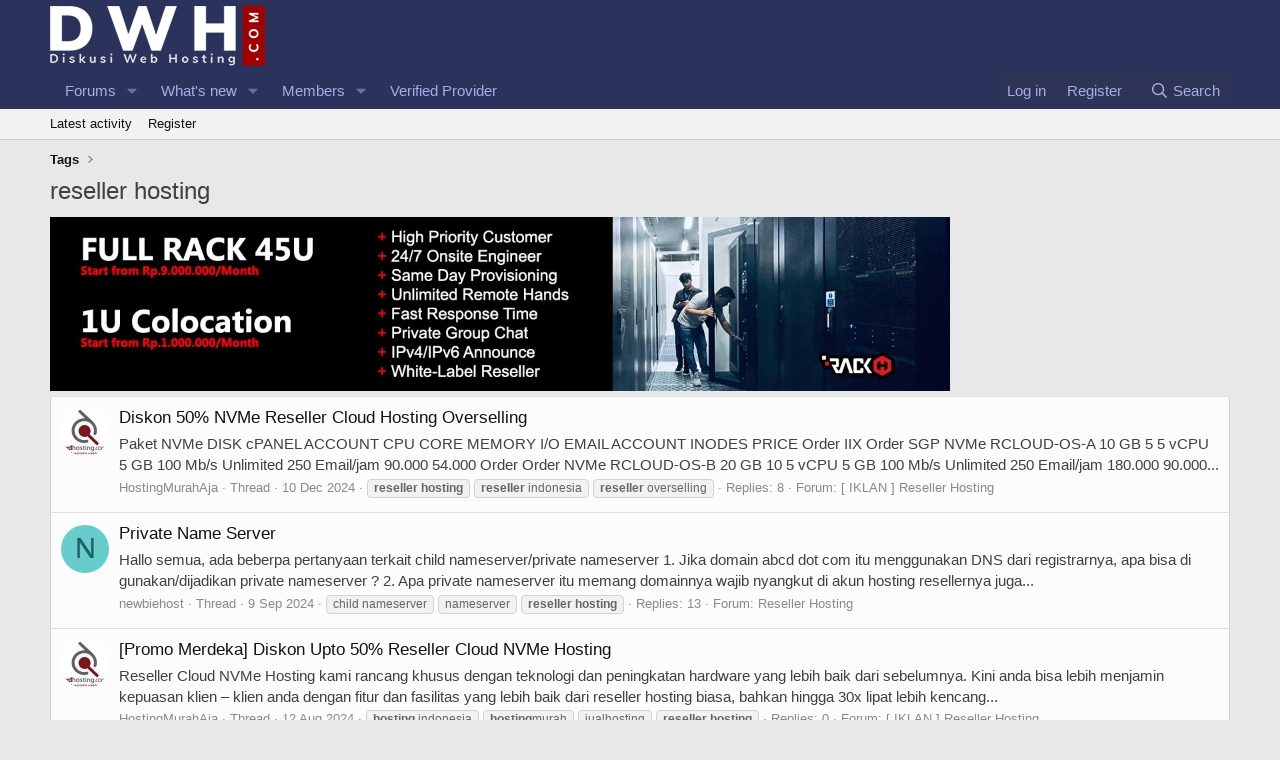

--- FILE ---
content_type: text/html; charset=utf-8
request_url: https://www.diskusiwebhosting.com/tags/reseller-hosting/
body_size: 13001
content:
<!DOCTYPE html>
<html id="XF" lang="en-US" dir="LTR"
	data-xf="2.3"
	data-app="public"
	
	
	data-template="tag_view"
	data-container-key=""
	data-content-key="tag-53"
	data-logged-in="false"
	data-cookie-prefix="xf_"
	data-csrf="1768882556,7a1ac23c15f49702b7bfdb32122dcb91"
	class="has-no-js template-tag_view"
	>
<head>
	
	
	

	<meta charset="utf-8" />
	<title>reseller hosting | Forum Web Hosting No.1 Indonesia</title>
	<link rel="manifest" href="/webmanifest.php">

	<meta http-equiv="X-UA-Compatible" content="IE=Edge" />
	<meta name="viewport" content="width=device-width, initial-scale=1, viewport-fit=cover">

	
		<meta name="theme-color" content="#2b335c" />
	

	<meta name="apple-mobile-web-app-title" content="Forum Web Hosting No.1 Indonesia">
	
		<link rel="apple-touch-icon" href="/images/dwh-logo.og.png" />
	

	
		<link rel="canonical" href="https://www.diskusiwebhosting.com/tags/reseller-hosting/" />
	
		<link rel="next" href="/tags/reseller-hosting/page-2" />
	

	
		
	
	
	<meta property="og:site_name" content="Forum Web Hosting No.1 Indonesia" />


	
	
		
	
	
	<meta property="og:type" content="website" />


	
	
		
	
	
	
		<meta property="og:title" content="reseller hosting" />
		<meta property="twitter:title" content="reseller hosting" />
	


	
	
	
		
	
	
	<meta property="og:url" content="https://www.diskusiwebhosting.com/tags/reseller-hosting/" />


	
	
		
	
	
	
		<meta property="og:image" content="https://www.diskusiwebhosting.com/images/dwh-logo.og.png" />
		<meta property="twitter:image" content="https://www.diskusiwebhosting.com/images/dwh-logo.og.png" />
		<meta property="twitter:card" content="summary" />
	


	

	
	
	
	

	<link rel="stylesheet" href="/css.php?css=public%3Anormalize.css%2Cpublic%3Afa.css%2Cpublic%3Acore.less%2Cpublic%3Aapp.less&amp;s=1&amp;l=1&amp;d=1748801540&amp;k=7eb9b81ce4b4a0682abefcdc194e70531f899ec6" />

	<link rel="stylesheet" href="/css.php?css=public%3Aextra.less&amp;s=1&amp;l=1&amp;d=1748801540&amp;k=265b62ea5bdab462abbacf525cfaef9274d5b03d" />


	
		<script src="/js/xf/preamble.min.js?_v=f75b68ed"></script>
	

	
	<script src="/js/vendor/vendor-compiled.js?_v=f75b68ed" defer></script>
	<script src="/js/xf/core-compiled.js?_v=f75b68ed" defer></script>

	<script>
		window.addEventListener('DOMContentLoaded', function() {
			XF.extendObject(true, XF.config, {
				// 
				userId: 0,
				enablePush: false,
				pushAppServerKey: '',
				url: {
					fullBase: 'https://www.diskusiwebhosting.com/',
					basePath: '/',
					css: '/css.php?css=__SENTINEL__&s=1&l=1&d=1748801540',
					js: '/js/__SENTINEL__?_v=f75b68ed',
					icon: '/data/local/icons/__VARIANT__.svg?v=1748801540#__NAME__',
					iconInline: '/styles/fa/__VARIANT__/__NAME__.svg?v=5.15.3',
					keepAlive: '/login/keep-alive'
				},
				cookie: {
					path: '/',
					domain: '',
					prefix: 'xf_',
					secure: true,
					consentMode: 'disabled',
					consented: ["optional","_third_party"]
				},
				cacheKey: 'f3ed7234243583f554e27d349fe769c5',
				csrf: '1768882556,7a1ac23c15f49702b7bfdb32122dcb91',
				js: {},
				fullJs: false,
				css: {"public:extra.less":true},
				time: {
					now: 1768882556,
					today: 1768842000,
					todayDow: 2,
					tomorrow: 1768928400,
					yesterday: 1768755600,
					week: 1768323600,
					month: 1767200400,
					year: 1767200400
				},
				style: {
					light: '',
					dark: '',
					defaultColorScheme: 'light'
				},
				borderSizeFeature: '3px',
				fontAwesomeWeight: 'r',
				enableRtnProtect: true,
				
				enableFormSubmitSticky: true,
				imageOptimization: '0',
				imageOptimizationQuality: 0.85,
				uploadMaxFilesize: 268435456,
				uploadMaxWidth: 0,
				uploadMaxHeight: 0,
				allowedVideoExtensions: ["m4v","mov","mp4","mp4v","mpeg","mpg","ogv","webm"],
				allowedAudioExtensions: ["mp3","opus","ogg","wav"],
				shortcodeToEmoji: true,
				visitorCounts: {
					conversations_unread: '0',
					alerts_unviewed: '0',
					total_unread: '0',
					title_count: true,
					icon_indicator: true
				},
				jsMt: {"xf\/action.js":"8bf15051","xf\/embed.js":"e3a6f769","xf\/form.js":"8bf15051","xf\/structure.js":"8bf15051","xf\/tooltip.js":"8bf15051"},
				jsState: {},
				publicMetadataLogoUrl: 'https://www.diskusiwebhosting.com/images/dwh-logo.og.png',
				publicPushBadgeUrl: 'https://www.diskusiwebhosting.com/styles/default/xenforo/bell.png'
			});

			XF.extendObject(XF.phrases, {
				// 
				date_x_at_time_y:     "{date} at {time}",
				day_x_at_time_y:      "{day} at {time}",
				yesterday_at_x:       "Yesterday at {time}",
				x_minutes_ago:        "{minutes} minutes ago",
				one_minute_ago:       "1 minute ago",
				a_moment_ago:         "A moment ago",
				today_at_x:           "Today at {time}",
				in_a_moment:          "In a moment",
				in_a_minute:          "In a minute",
				in_x_minutes:         "In {minutes} minutes",
				later_today_at_x:     "Later today at {time}",
				tomorrow_at_x:        "Tomorrow at {time}",
				short_date_x_minutes: "{minutes}m",
				short_date_x_hours:   "{hours}h",
				short_date_x_days:    "{days}d",

				day0: "Sunday",
				day1: "Monday",
				day2: "Tuesday",
				day3: "Wednesday",
				day4: "Thursday",
				day5: "Friday",
				day6: "Saturday",

				dayShort0: "Sun",
				dayShort1: "Mon",
				dayShort2: "Tue",
				dayShort3: "Wed",
				dayShort4: "Thu",
				dayShort5: "Fri",
				dayShort6: "Sat",

				month0: "January",
				month1: "February",
				month2: "March",
				month3: "April",
				month4: "May",
				month5: "June",
				month6: "July",
				month7: "August",
				month8: "September",
				month9: "October",
				month10: "November",
				month11: "December",

				active_user_changed_reload_page: "The active user has changed. Reload the page for the latest version.",
				server_did_not_respond_in_time_try_again: "The server did not respond in time. Please try again.",
				oops_we_ran_into_some_problems: "Oops! We ran into some problems.",
				oops_we_ran_into_some_problems_more_details_console: "Oops! We ran into some problems. Please try again later. More error details may be in the browser console.",
				file_too_large_to_upload: "The file is too large to be uploaded.",
				uploaded_file_is_too_large_for_server_to_process: "The uploaded file is too large for the server to process.",
				files_being_uploaded_are_you_sure: "Files are still being uploaded. Are you sure you want to submit this form?",
				attach: "Attach files",
				rich_text_box: "Rich text box",
				close: "Close",
				link_copied_to_clipboard: "Link copied to clipboard.",
				text_copied_to_clipboard: "Text copied to clipboard.",
				loading: "Loading…",
				you_have_exceeded_maximum_number_of_selectable_items: "You have exceeded the maximum number of selectable items.",

				processing: "Processing",
				'processing...': "Processing…",

				showing_x_of_y_items: "Showing {count} of {total} items",
				showing_all_items: "Showing all items",
				no_items_to_display: "No items to display",

				number_button_up: "Increase",
				number_button_down: "Decrease",

				push_enable_notification_title: "Push notifications enabled successfully at Forum Web Hosting No.1 Indonesia",
				push_enable_notification_body: "Thank you for enabling push notifications!",

				pull_down_to_refresh: "Pull down to refresh",
				release_to_refresh: "Release to refresh",
				refreshing: "Refreshing…"
			});
		});
	</script>

	


	

	
	<script async src="https://www.googletagmanager.com/gtag/js?id=UA-98461103-11"></script>
	<script>
		window.dataLayer = window.dataLayer || [];
		function gtag(){dataLayer.push(arguments);}
		gtag('js', new Date());
		gtag('config', 'UA-98461103-11', {
			// 
			
			
		});
	</script>

</head>
<body data-template="tag_view">

<div class="p-pageWrapper" id="top">

	

	<header class="p-header" id="header">
		<div class="p-header-inner">
			<div class="p-header-content">
				<div class="p-header-logo p-header-logo--image">
					<a href="/">
						

	

	
		
		

		
	

	

	<picture data-variations="{&quot;default&quot;:{&quot;1&quot;:&quot;\/images\/Diskusi_Web_Hosting_Indonesia.png&quot;,&quot;2&quot;:null}}">
		
		
		

		

		<img src="/images/Diskusi_Web_Hosting_Indonesia.png"  width="215" height="60" alt="Forum Web Hosting No.1 Indonesia" />
	</picture>


					</a>
				</div>

				
			</div>
		</div>
	</header>

	
	

	
		<div class="p-navSticky p-navSticky--primary" data-xf-init="sticky-header">
			
		<nav class="p-nav">
			<div class="p-nav-inner">
				<button type="button" class="button button--plain p-nav-menuTrigger" data-xf-click="off-canvas" data-menu=".js-headerOffCanvasMenu" tabindex="0" aria-label="Menu"><span class="button-text">
					<i aria-hidden="true"></i>
				</span></button>

				<div class="p-nav-smallLogo">
					<a href="/">
						

	

	
		
		

		
	

	

	<picture data-variations="{&quot;default&quot;:{&quot;1&quot;:&quot;\/images\/Diskusi_Web_Hosting_Indonesia.png&quot;,&quot;2&quot;:null}}">
		
		
		

		

		<img src="/images/Diskusi_Web_Hosting_Indonesia.png"  width="215" height="60" alt="Forum Web Hosting No.1 Indonesia" />
	</picture>


					</a>
				</div>

				<div class="p-nav-scroller hScroller" data-xf-init="h-scroller" data-auto-scroll=".p-navEl.is-selected">
					<div class="hScroller-scroll">
						<ul class="p-nav-list js-offCanvasNavSource">
							
								<li>
									
	<div class="p-navEl " data-has-children="true">
	

		
	
	<a href="/"
	class="p-navEl-link p-navEl-link--splitMenu "
	
	
	data-nav-id="forums">Forums</a>


		<a data-xf-key="1"
			data-xf-click="menu"
			data-menu-pos-ref="< .p-navEl"
			class="p-navEl-splitTrigger"
			role="button"
			tabindex="0"
			aria-label="Toggle expanded"
			aria-expanded="false"
			aria-haspopup="true"></a>

		
	
		<div class="menu menu--structural" data-menu="menu" aria-hidden="true">
			<div class="menu-content">
				
					
	
	
	<a href="/whats-new/posts/"
	class="menu-linkRow u-indentDepth0 js-offCanvasCopy "
	
	
	data-nav-id="newPosts">New posts</a>

	

				
					
	
	
	<a href="/search/?type=post"
	class="menu-linkRow u-indentDepth0 js-offCanvasCopy "
	
	
	data-nav-id="searchForums">Search forums</a>

	

				
			</div>
		</div>
	
	</div>

								</li>
							
								<li>
									
	<div class="p-navEl " data-has-children="true">
	

		
	
	<a href="/whats-new/"
	class="p-navEl-link p-navEl-link--splitMenu "
	
	
	data-nav-id="whatsNew">What's new</a>


		<a data-xf-key="2"
			data-xf-click="menu"
			data-menu-pos-ref="< .p-navEl"
			class="p-navEl-splitTrigger"
			role="button"
			tabindex="0"
			aria-label="Toggle expanded"
			aria-expanded="false"
			aria-haspopup="true"></a>

		
	
		<div class="menu menu--structural" data-menu="menu" aria-hidden="true">
			<div class="menu-content">
				
					
	
	
	<a href="/featured/"
	class="menu-linkRow u-indentDepth0 js-offCanvasCopy "
	
	
	data-nav-id="featured">Featured content</a>

	

				
					
	
	
	<a href="/whats-new/posts/"
	class="menu-linkRow u-indentDepth0 js-offCanvasCopy "
	 rel="nofollow"
	
	data-nav-id="whatsNewPosts">New posts</a>

	

				
					
	
	
	<a href="/whats-new/profile-posts/"
	class="menu-linkRow u-indentDepth0 js-offCanvasCopy "
	 rel="nofollow"
	
	data-nav-id="whatsNewProfilePosts">New profile posts</a>

	

				
					
	
	
	<a href="/whats-new/latest-activity"
	class="menu-linkRow u-indentDepth0 js-offCanvasCopy "
	 rel="nofollow"
	
	data-nav-id="latestActivity">Latest activity</a>

	

				
			</div>
		</div>
	
	</div>

								</li>
							
								<li>
									
	<div class="p-navEl " data-has-children="true">
	

		
	
	<a href="/members/"
	class="p-navEl-link p-navEl-link--splitMenu "
	
	
	data-nav-id="members">Members</a>


		<a data-xf-key="3"
			data-xf-click="menu"
			data-menu-pos-ref="< .p-navEl"
			class="p-navEl-splitTrigger"
			role="button"
			tabindex="0"
			aria-label="Toggle expanded"
			aria-expanded="false"
			aria-haspopup="true"></a>

		
	
		<div class="menu menu--structural" data-menu="menu" aria-hidden="true">
			<div class="menu-content">
				
					
	
	
	<a href="/online/"
	class="menu-linkRow u-indentDepth0 js-offCanvasCopy "
	
	
	data-nav-id="currentVisitors">Current visitors</a>

	

				
					
	
	
	<a href="/whats-new/profile-posts/"
	class="menu-linkRow u-indentDepth0 js-offCanvasCopy "
	 rel="nofollow"
	
	data-nav-id="newProfilePosts">New profile posts</a>

	

				
					
	
	
	<a href="/search/?type=profile_post"
	class="menu-linkRow u-indentDepth0 js-offCanvasCopy "
	
	
	data-nav-id="searchProfilePosts">Search profile posts</a>

	

				
			</div>
		</div>
	
	</div>

								</li>
							
								<li>
									
	<div class="p-navEl " >
	

		
	
	<a href="https://provider.diskusiwebhosting.com/"
	class="p-navEl-link "
	
	data-xf-key="4"
	data-nav-id="verified_provider">Verified Provider</a>


		

		
	
	</div>

								</li>
							
						</ul>
					</div>
				</div>

				<div class="p-nav-opposite">
					<div class="p-navgroup p-account p-navgroup--guest">
						
							<a href="/login/" class="p-navgroup-link p-navgroup-link--textual p-navgroup-link--logIn"
								data-xf-click="overlay" data-follow-redirects="on">
								<span class="p-navgroup-linkText">Log in</span>
							</a>
							
								<a href="/register/" class="p-navgroup-link p-navgroup-link--textual p-navgroup-link--register"
									data-xf-click="overlay" data-follow-redirects="on">
									<span class="p-navgroup-linkText">Register</span>
								</a>
							
						
					</div>

					<div class="p-navgroup p-discovery">
						<a href="/whats-new/"
							class="p-navgroup-link p-navgroup-link--iconic p-navgroup-link--whatsnew"
							aria-label="What&#039;s new"
							title="What&#039;s new">
							<i aria-hidden="true"></i>
							<span class="p-navgroup-linkText">What's new</span>
						</a>

						
							<a href="/search/"
								class="p-navgroup-link p-navgroup-link--iconic p-navgroup-link--search"
								data-xf-click="menu"
								data-xf-key="/"
								aria-label="Search"
								aria-expanded="false"
								aria-haspopup="true"
								title="Search">
								<i aria-hidden="true"></i>
								<span class="p-navgroup-linkText">Search</span>
							</a>
							<div class="menu menu--structural menu--wide" data-menu="menu" aria-hidden="true">
								<form action="/search/search" method="post"
									class="menu-content"
									data-xf-init="quick-search">

									<h3 class="menu-header">Search</h3>
									
									<div class="menu-row">
										
											<input type="text" class="input" name="keywords" data-acurl="/search/auto-complete" placeholder="Search…" aria-label="Search" data-menu-autofocus="true" />
										
									</div>

									
									<div class="menu-row">
										<label class="iconic"><input type="checkbox"  name="c[title_only]" value="1" /><i aria-hidden="true"></i><span class="iconic-label">Search titles only

													
													<span tabindex="0" role="button"
														data-xf-init="tooltip" data-trigger="hover focus click" title="Tags will also be searched in content where tags are supported">

														<i class="fa--xf far fa-question-circle  u-muted u-smaller"><svg xmlns="http://www.w3.org/2000/svg" role="img" ><title>Note</title><use href="/data/local/icons/regular.svg?v=1748801540#question-circle"></use></svg></i>
													</span></span></label>

									</div>
									
									<div class="menu-row">
										<div class="inputGroup">
											<span class="inputGroup-text" id="ctrl_search_menu_by_member">By:</span>
											<input type="text" class="input" name="c[users]" data-xf-init="auto-complete" placeholder="Member" aria-labelledby="ctrl_search_menu_by_member" />
										</div>
									</div>
									<div class="menu-footer">
									<span class="menu-footer-controls">
										<button type="submit" class="button button--icon button--icon--search button--primary"><i class="fa--xf far fa-search "><svg xmlns="http://www.w3.org/2000/svg" role="img" aria-hidden="true" ><use href="/data/local/icons/regular.svg?v=1748801540#search"></use></svg></i><span class="button-text">Search</span></button>
										<button type="submit" class="button " name="from_search_menu"><span class="button-text">Advanced search…</span></button>
									</span>
									</div>

									<input type="hidden" name="_xfToken" value="1768882556,7a1ac23c15f49702b7bfdb32122dcb91" />
								</form>
							</div>
						
					</div>
				</div>
			</div>
		</nav>
	
		</div>
		
		
			<div class="p-sectionLinks">
				<div class="p-sectionLinks-inner hScroller" data-xf-init="h-scroller">
					<div class="hScroller-scroll">
						<ul class="p-sectionLinks-list">
							
								<li>
									
	<div class="p-navEl " >
	

		
	
	<a href="/whats-new/latest-activity"
	class="p-navEl-link "
	
	data-xf-key="alt+1"
	data-nav-id="defaultLatestActivity">Latest activity</a>


		

		
	
	</div>

								</li>
							
								<li>
									
	<div class="p-navEl " >
	

		
	
	<a href="/register/"
	class="p-navEl-link "
	
	data-xf-key="alt+2"
	data-nav-id="defaultRegister">Register</a>


		

		
	
	</div>

								</li>
							
						</ul>
					</div>
				</div>
			</div>
			
	
		

	<div class="offCanvasMenu offCanvasMenu--nav js-headerOffCanvasMenu" data-menu="menu" aria-hidden="true" data-ocm-builder="navigation">
		<div class="offCanvasMenu-backdrop" data-menu-close="true"></div>
		<div class="offCanvasMenu-content">
			<div class="offCanvasMenu-header">
				Menu
				<a class="offCanvasMenu-closer" data-menu-close="true" role="button" tabindex="0" aria-label="Close"></a>
			</div>
			
				<div class="p-offCanvasRegisterLink">
					<div class="offCanvasMenu-linkHolder">
						<a href="/login/" class="offCanvasMenu-link" data-xf-click="overlay" data-menu-close="true">
							Log in
						</a>
					</div>
					<hr class="offCanvasMenu-separator" />
					
						<div class="offCanvasMenu-linkHolder">
							<a href="/register/" class="offCanvasMenu-link" data-xf-click="overlay" data-menu-close="true">
								Register
							</a>
						</div>
						<hr class="offCanvasMenu-separator" />
					
				</div>
			
			<div class="js-offCanvasNavTarget"></div>
			<div class="offCanvasMenu-installBanner js-installPromptContainer" style="display: none;" data-xf-init="install-prompt">
				<div class="offCanvasMenu-installBanner-header">Install the app</div>
				<button type="button" class="button js-installPromptButton"><span class="button-text">Install</span></button>
				<template class="js-installTemplateIOS">
					<div class="js-installTemplateContent">
						<div class="overlay-title">How to install the app on iOS</div>
						<div class="block-body">
							<div class="block-row">
								<p>
									Follow along with the video below to see how to install our site as a web app on your home screen.
								</p>
								<p style="text-align: center">
									<video src="/styles/default/xenforo/add_to_home.mp4"
										width="280" height="480" autoplay loop muted playsinline></video>
								</p>
								<p>
									<small><strong>Note:</strong> This feature may not be available in some browsers.</small>
								</p>
							</div>
						</div>
					</div>
				</template>
			</div>
		</div>
	</div>

	<div class="p-body">
		<div class="p-body-inner">
			<!--XF:EXTRA_OUTPUT-->

			

			

			
			
	
		<ul class="p-breadcrumbs "
			itemscope itemtype="https://schema.org/BreadcrumbList">
			
				

				
				

				

				
				
					
					
	<li itemprop="itemListElement" itemscope itemtype="https://schema.org/ListItem">
		<a href="/tags/" itemprop="item">
			<span itemprop="name">Tags</span>
		</a>
		<meta itemprop="position" content="1" />
	</li>

				
			
		</ul>
	

			

			
	<noscript class="js-jsWarning"><div class="blockMessage blockMessage--important blockMessage--iconic u-noJsOnly">JavaScript is disabled. For a better experience, please enable JavaScript in your browser before proceeding.</div></noscript>

			
	<div class="blockMessage blockMessage--important blockMessage--iconic js-browserWarning" style="display: none">You are using an out of date browser. It  may not display this or other websites correctly.<br />You should upgrade or use an <a href="https://www.google.com/chrome/" target="_blank" rel="noopener">alternative browser</a>.</div>


			
				<div class="p-body-header">
					
						
							<div class="p-title ">
								
									
										<h1 class="p-title-value">reseller hosting</h1>
									
									
								
							</div>
						

						
					
				</div>
			

			<div class="p-body-main  ">
				
				<div class="p-body-contentCol"></div>
				

				

				<div class="p-body-content">
					

	
	<a href="https://www.rackh.com/colocation-server/" target="_blank"><img src="https://www.diskusiwebhosting.com/adx/rackh-rack-promo-jun-2025.jpg" width="900" height="174"></a>
	<br>


					<div class="p-body-pageContent">


	
	
	







<div class="block" data-xf-init="" data-type="" data-href="/inline-mod/">
	

	<div class="block-container">
		<ol class="block-body">
			
				<li class="block-row block-row--separated  js-inlineModContainer" data-author="HostingMurahAja">
	<div class="contentRow ">
		<span class="contentRow-figure">
			<a href="/members/hostingmurahaja.5496/" class="avatar avatar--s" data-user-id="5496" data-xf-init="member-tooltip">
			<img src="/data/avatars/s/5/5496.jpg?1438306901" srcset="/data/avatars/m/5/5496.jpg?1438306901 2x" alt="HostingMurahAja" class="avatar-u5496-s" width="48" height="48" loading="lazy" /> 
		</a>
		</span>
		<div class="contentRow-main">
			<h3 class="contentRow-title">
				<a href="/threads/diskon-50-nvme-reseller-cloud-hosting-overselling.38977/">Diskon 50% NVMe Reseller Cloud Hosting Overselling</a>
			</h3>

			<div class="contentRow-snippet">Paket
NVMe
 DISK
cPANEL
 ACCOUNT

CPU
 CORE
MEMORY

I/O
EMAIL
 ACCOUNT
INODES
PRICE
Order IIX
Order SGP


NVMe
 RCLOUD-OS-A
10 GB
5
5 vCPU
5 GB
100 Mb/s
Unlimited
250 Email/jam
90.000
54.000
Order
Order


NVMe
 RCLOUD-OS-B
20 GB
10
5 vCPU
5 GB
100 Mb/s
Unlimited
250 Email/jam
180.000
90.000...</div>

			<div class="contentRow-minor contentRow-minor--hideLinks">
				<ul class="listInline listInline--bullet">
					
					<li><a href="/members/hostingmurahaja.5496/" class="username " dir="auto" data-user-id="5496" data-xf-init="member-tooltip">HostingMurahAja</a></li>
					<li>Thread</li>
					<li><time  class="u-dt" dir="auto" datetime="2024-12-10T11:17:55+0700" data-timestamp="1733804275" data-date="10 Dec 2024" data-time="11:17 AM" data-short="Dec &#039;24" title="10 Dec 2024 at 11:17 AM">10 Dec 2024</time></li>
					
						<li>
							

	
		
			<span class="tagItem tagItem--tag_reseller-hosting" dir="auto">
				<em class="textHighlight">reseller</em> <em class="textHighlight">hosting</em>
			</span>
		
			<span class="tagItem tagItem--tag_reseller-indonesia" dir="auto">
				<em class="textHighlight">reseller</em> indonesia
			</span>
		
			<span class="tagItem tagItem--tag_reseller-overselling" dir="auto">
				<em class="textHighlight">reseller</em> overselling
			</span>
		
	

						</li>
					
					<li>Replies: 8</li>
					<li>Forum: <a href="/forums/iklan-reseller-hosting.29/">[ IKLAN ] Reseller Hosting</a></li>
				</ul>
			</div>
		</div>
	</div>
</li>
			
				<li class="block-row block-row--separated  js-inlineModContainer" data-author="newbiehost">
	<div class="contentRow ">
		<span class="contentRow-figure">
			<a href="/members/newbiehost.40480/" class="avatar avatar--s avatar--default avatar--default--dynamic" data-user-id="40480" data-xf-init="member-tooltip" style="background-color: #66cccc; color: #206060">
			<span class="avatar-u40480-s" role="img" aria-label="newbiehost">N</span> 
		</a>
		</span>
		<div class="contentRow-main">
			<h3 class="contentRow-title">
				<a href="/threads/private-name-server.38835/">Private Name Server</a>
			</h3>

			<div class="contentRow-snippet">Hallo semua, ada beberpa pertanyaan terkait child nameserver/private nameserver

1. Jika domain abcd dot com itu menggunakan DNS dari registrarnya, apa bisa di gunakan/dijadikan private nameserver ?
2. Apa private nameserver itu memang domainnya wajib nyangkut di akun hosting resellernya juga...</div>

			<div class="contentRow-minor contentRow-minor--hideLinks">
				<ul class="listInline listInline--bullet">
					
					<li><a href="/members/newbiehost.40480/" class="username " dir="auto" data-user-id="40480" data-xf-init="member-tooltip">newbiehost</a></li>
					<li>Thread</li>
					<li><time  class="u-dt" dir="auto" datetime="2024-09-09T10:55:39+0700" data-timestamp="1725854139" data-date="9 Sep 2024" data-time="10:55 AM" data-short="Sep &#039;24" title="9 Sep 2024 at 10:55 AM">9 Sep 2024</time></li>
					
						<li>
							

	
		
			<span class="tagItem tagItem--tag_child-nameserver" dir="auto">
				child nameserver
			</span>
		
			<span class="tagItem tagItem--tag_nameserver" dir="auto">
				nameserver
			</span>
		
			<span class="tagItem tagItem--tag_reseller-hosting" dir="auto">
				<em class="textHighlight">reseller</em> <em class="textHighlight">hosting</em>
			</span>
		
	

						</li>
					
					<li>Replies: 13</li>
					<li>Forum: <a href="/forums/reseller-hosting.5/">Reseller Hosting</a></li>
				</ul>
			</div>
		</div>
	</div>
</li>
			
				<li class="block-row block-row--separated  js-inlineModContainer" data-author="HostingMurahAja">
	<div class="contentRow ">
		<span class="contentRow-figure">
			<a href="/members/hostingmurahaja.5496/" class="avatar avatar--s" data-user-id="5496" data-xf-init="member-tooltip">
			<img src="/data/avatars/s/5/5496.jpg?1438306901" srcset="/data/avatars/m/5/5496.jpg?1438306901 2x" alt="HostingMurahAja" class="avatar-u5496-s" width="48" height="48" loading="lazy" /> 
		</a>
		</span>
		<div class="contentRow-main">
			<h3 class="contentRow-title">
				<a href="/threads/promo-merdeka-diskon-upto-50-reseller-cloud-nvme-hosting.38782/">[Promo Merdeka] Diskon Upto 50% Reseller Cloud NVMe Hosting</a>
			</h3>

			<div class="contentRow-snippet">Reseller Cloud NVMe Hosting kami rancang khusus dengan teknologi dan peningkatan hardware yang lebih baik dari sebelumnya. Kini anda bisa lebih menjamin kepuasan klien – klien anda dengan fitur dan fasilitas yang lebih baik dari reseller hosting biasa, bahkan hingga 30x lipat lebih kencang...</div>

			<div class="contentRow-minor contentRow-minor--hideLinks">
				<ul class="listInline listInline--bullet">
					
					<li><a href="/members/hostingmurahaja.5496/" class="username " dir="auto" data-user-id="5496" data-xf-init="member-tooltip">HostingMurahAja</a></li>
					<li>Thread</li>
					<li><time  class="u-dt" dir="auto" datetime="2024-08-12T14:39:23+0700" data-timestamp="1723448363" data-date="12 Aug 2024" data-time="2:39 PM" data-short="Aug &#039;24" title="12 Aug 2024 at 2:39 PM">12 Aug 2024</time></li>
					
						<li>
							

	
		
			<span class="tagItem tagItem--tag_hosting-indonesia" dir="auto">
				<em class="textHighlight">hosting</em> indonesia
			</span>
		
			<span class="tagItem tagItem--tag_hostingmurah" dir="auto">
				<em class="textHighlight">hosting</em>murah
			</span>
		
			<span class="tagItem tagItem--tag_jualhosting" dir="auto">
				jualhosting
			</span>
		
			<span class="tagItem tagItem--tag_reseller-hosting" dir="auto">
				<em class="textHighlight">reseller</em> <em class="textHighlight">hosting</em>
			</span>
		
	

						</li>
					
					<li>Replies: 0</li>
					<li>Forum: <a href="/forums/iklan-reseller-hosting.29/">[ IKLAN ] Reseller Hosting</a></li>
				</ul>
			</div>
		</div>
	</div>
</li>
			
				<li class="block-row block-row--separated  js-inlineModContainer" data-author="Mahavikri">
	<div class="contentRow ">
		<span class="contentRow-figure">
			<a href="/members/mahavikri.537/" class="avatar avatar--s" data-user-id="537" data-xf-init="member-tooltip">
			<img src="/data/avatars/s/0/537.jpg?1701921006" srcset="/data/avatars/m/0/537.jpg?1701921006 2x" alt="Mahavikri" class="avatar-u537-s" width="48" height="48" loading="lazy" /> 
		</a>
		</span>
		<div class="contentRow-main">
			<h3 class="contentRow-title">
				<a href="/threads/reseller-hosting-singapore-litespeed.38716/">Reseller Hosting Singapore LiteSpeed</a>
			</h3>

			<div class="contentRow-snippet">Mahavikri Network menyediakan layanan Reseller Hosting dengan lokasi server di Singapore. Akses terbaik dari Indonesia, maupun luar Indonesia.

Paket Reseller Hosting 10GB
10 GB NVMe Storage
Unlimited Bandwidth
Unlimited Features
PHP Selector (5.6 - 8.3)
Free SSL Let&#039;s Encrypt
CloudLinux OS +...</div>

			<div class="contentRow-minor contentRow-minor--hideLinks">
				<ul class="listInline listInline--bullet">
					
					<li><a href="/members/mahavikri.537/" class="username " dir="auto" data-user-id="537" data-xf-init="member-tooltip">Mahavikri</a></li>
					<li>Thread</li>
					<li><time  class="u-dt" dir="auto" datetime="2024-06-23T05:43:55+0700" data-timestamp="1719096235" data-date="23 Jun 2024" data-time="5:43 AM" data-short="Jun &#039;24" title="23 Jun 2024 at 5:43 AM">23 Jun 2024</time></li>
					
						<li>
							

	
		
			<span class="tagItem tagItem--tag_reseller-hosting" dir="auto">
				<em class="textHighlight">reseller</em> <em class="textHighlight">hosting</em>
			</span>
		
	

						</li>
					
					<li>Replies: 0</li>
					<li>Forum: <a href="/forums/iklan-reseller-hosting.29/">[ IKLAN ] Reseller Hosting</a></li>
				</ul>
			</div>
		</div>
	</div>
</li>
			
				<li class="block-row block-row--separated  js-inlineModContainer" data-author="HostingMurahAja">
	<div class="contentRow ">
		<span class="contentRow-figure">
			<a href="/members/hostingmurahaja.5496/" class="avatar avatar--s" data-user-id="5496" data-xf-init="member-tooltip">
			<img src="/data/avatars/s/5/5496.jpg?1438306901" srcset="/data/avatars/m/5/5496.jpg?1438306901 2x" alt="HostingMurahAja" class="avatar-u5496-s" width="48" height="48" loading="lazy" /> 
		</a>
		</span>
		<div class="contentRow-main">
			<h3 class="contentRow-title">
				<a href="/threads/promo-reseller-overselling-ardhosting.38679/">Promo Reseller Overselling ArdHosting</a>
			</h3>

			<div class="contentRow-snippet">NVMe
DISK

cPANEL
ACCOUNT

CPU
CORE

MEMORY

I/O

EMAIL
ACCOUNT

INODES

PRICE

Order IIX

Order SGP


NVMe
RCLOUD-OS-A

10 GB

5

5 vCPU

5 GB

100 Mb/s

Unlimited

250 Email/jam

90.000
54.000

Order

Order


NVMe
RCLOUD-OS-B

20 GB

10

5 vCPU

5 GB

100 Mb/s

Unlimited

250 Email/jam...</div>

			<div class="contentRow-minor contentRow-minor--hideLinks">
				<ul class="listInline listInline--bullet">
					
					<li><a href="/members/hostingmurahaja.5496/" class="username " dir="auto" data-user-id="5496" data-xf-init="member-tooltip">HostingMurahAja</a></li>
					<li>Thread</li>
					<li><time  class="u-dt" dir="auto" datetime="2024-05-27T16:19:56+0700" data-timestamp="1716801596" data-date="27 May 2024" data-time="4:19 PM" data-short="May &#039;24" title="27 May 2024 at 4:19 PM">27 May 2024</time></li>
					
						<li>
							

	
		
			<span class="tagItem tagItem--tag_bisnis-hosting" dir="auto">
				bisnis <em class="textHighlight">hosting</em>
			</span>
		
			<span class="tagItem tagItem--tag_hosting-murah" dir="auto">
				<em class="textHighlight">hosting</em> murah
			</span>
		
			<span class="tagItem tagItem--tag_jual-hosting" dir="auto">
				jual <em class="textHighlight">hosting</em>
			</span>
		
			<span class="tagItem tagItem--tag_reseller-hosting" dir="auto">
				<em class="textHighlight">reseller</em> <em class="textHighlight">hosting</em>
			</span>
		
	

						</li>
					
					<li>Replies: 0</li>
					<li>Forum: <a href="/forums/iklan-reseller-hosting.29/">[ IKLAN ] Reseller Hosting</a></li>
				</ul>
			</div>
		</div>
	</div>
</li>
			
				<li class="block-row block-row--separated  js-inlineModContainer" data-author="HostingMurahAja">
	<div class="contentRow ">
		<span class="contentRow-figure">
			<a href="/members/hostingmurahaja.5496/" class="avatar avatar--s" data-user-id="5496" data-xf-init="member-tooltip">
			<img src="/data/avatars/s/5/5496.jpg?1438306901" srcset="/data/avatars/m/5/5496.jpg?1438306901 2x" alt="HostingMurahAja" class="avatar-u5496-s" width="48" height="48" loading="lazy" /> 
		</a>
		</span>
		<div class="contentRow-main">
			<h3 class="contentRow-title">
				<a href="/threads/promo-reseller-hosting-nvme-diskon-45.38594/">Promo Reseller Hosting NVMe Diskon 45%</a>
			</h3>

			<div class="contentRow-snippet">Reseller Cloud NVMe Hosting kami rancang khusus dengan teknologi dan peningkatan hardware yang lebih baik dari sebelumnya. Kini anda bisa lebih menjamin kepuasan klien – klien anda dengan fitur dan fasilitas yang lebih baik dari reseller hosting biasa, bahkan hingga 30x lipat lebih kencang...</div>

			<div class="contentRow-minor contentRow-minor--hideLinks">
				<ul class="listInline listInline--bullet">
					
					<li><a href="/members/hostingmurahaja.5496/" class="username " dir="auto" data-user-id="5496" data-xf-init="member-tooltip">HostingMurahAja</a></li>
					<li>Thread</li>
					<li><time  class="u-dt" dir="auto" datetime="2024-02-13T14:41:36+0700" data-timestamp="1707810096" data-date="13 Feb 2024" data-time="2:41 PM" data-short="Feb &#039;24" title="13 Feb 2024 at 2:41 PM">13 Feb 2024</time></li>
					
						<li>
							

	
		
			<span class="tagItem tagItem--tag_nvme-hosting" dir="auto">
				nvme <em class="textHighlight">hosting</em>
			</span>
		
			<span class="tagItem tagItem--tag_promo-reseller" dir="auto">
				promo <em class="textHighlight">reseller</em>
			</span>
		
			<span class="tagItem tagItem--tag_reseller-hosting" dir="auto">
				<em class="textHighlight">reseller</em> <em class="textHighlight">hosting</em>
			</span>
		
	

						</li>
					
					<li>Replies: 0</li>
					<li>Forum: <a href="/forums/iklan-reseller-hosting.29/">[ IKLAN ] Reseller Hosting</a></li>
				</ul>
			</div>
		</div>
	</div>
</li>
			
				<li class="block-row block-row--separated  js-inlineModContainer" data-author="newbiehost">
	<div class="contentRow ">
		<span class="contentRow-figure">
			<a href="/members/newbiehost.40480/" class="avatar avatar--s avatar--default avatar--default--dynamic" data-user-id="40480" data-xf-init="member-tooltip" style="background-color: #66cccc; color: #206060">
			<span class="avatar-u40480-s" role="img" aria-label="newbiehost">N</span> 
		</a>
		</span>
		<div class="contentRow-main">
			<h3 class="contentRow-title">
				<a href="/threads/multiphp-manager-cpanel.38442/">Multiphp Manager cPanel</a>
			</h3>

			<div class="contentRow-snippet">Selamat malam, 
Saya mencoba layanan Reseller Hosting luar, nah ternyata fitur multiphp manager disable. Yang jadi pertanyaan
1. Dampaknya apa jika fitur itu enable bagi penyedia? 
2. Apa plus minusnya jika fitur multiphp manager disable, jika di lihat dari sisi provider lokal. 

Spek layanan...</div>

			<div class="contentRow-minor contentRow-minor--hideLinks">
				<ul class="listInline listInline--bullet">
					
					<li><a href="/members/newbiehost.40480/" class="username " dir="auto" data-user-id="40480" data-xf-init="member-tooltip">newbiehost</a></li>
					<li>Thread</li>
					<li><time  class="u-dt" dir="auto" datetime="2023-11-10T20:35:51+0700" data-timestamp="1699623351" data-date="10 Nov 2023" data-time="8:35 PM" data-short="Nov &#039;23" title="10 Nov 2023 at 8:35 PM">10 Nov 2023</time></li>
					
						<li>
							

	
		
			<span class="tagItem tagItem--tag_cpanel-cloud" dir="auto">
				cpanel cloud
			</span>
		
			<span class="tagItem tagItem--tag_reseller-hosting" dir="auto">
				<em class="textHighlight">reseller</em> <em class="textHighlight">hosting</em>
			</span>
		
	

						</li>
					
					<li>Replies: 19</li>
					<li>Forum: <a href="/forums/reseller-hosting.5/">Reseller Hosting</a></li>
				</ul>
			</div>
		</div>
	</div>
</li>
			
				<li class="block-row block-row--separated  js-inlineModContainer" data-author="HostingMurahAja">
	<div class="contentRow ">
		<span class="contentRow-figure">
			<a href="/members/hostingmurahaja.5496/" class="avatar avatar--s" data-user-id="5496" data-xf-init="member-tooltip">
			<img src="/data/avatars/s/5/5496.jpg?1438306901" srcset="/data/avatars/m/5/5496.jpg?1438306901 2x" alt="HostingMurahAja" class="avatar-u5496-s" width="48" height="48" loading="lazy" /> 
		</a>
		</span>
		<div class="contentRow-main">
			<h3 class="contentRow-title">
				<a href="/threads/promo-diskon-50-overselling-nvme-reseller-cloud-hosting.38434/">Promo Diskon 50% Overselling NVMe Reseller Cloud Hosting</a>
			</h3>

			<div class="contentRow-snippet">NVMe
DISK

cPANEL
ACCOUNT

CPU
CORE

MEMORY

I/O

EMAIL
ACCOUNT

INODES

PRICE

Order IIX

Order SGP


NVMe
RCLOUD-OS-A

10 GB

5

5 vCPU

5 GB

100 Mb/s

Unlimited

250 Email/jam

90.000
54.000

Order

Order


NVMe
RCLOUD-OS-B

20 GB

10

5 vCPU

5 GB

100 Mb/s

Unlimited

250 Email/jam...</div>

			<div class="contentRow-minor contentRow-minor--hideLinks">
				<ul class="listInline listInline--bullet">
					
					<li><a href="/members/hostingmurahaja.5496/" class="username " dir="auto" data-user-id="5496" data-xf-init="member-tooltip">HostingMurahAja</a></li>
					<li>Thread</li>
					<li><time  class="u-dt" dir="auto" datetime="2023-11-08T12:56:38+0700" data-timestamp="1699422998" data-date="8 Nov 2023" data-time="12:56 PM" data-short="Nov &#039;23" title="8 Nov 2023 at 12:56 PM">8 Nov 2023</time></li>
					
						<li>
							

	
		
			<span class="tagItem tagItem--tag_hosting-murah" dir="auto">
				<em class="textHighlight">hosting</em> murah
			</span>
		
			<span class="tagItem tagItem--tag_oversell" dir="auto">
				oversell
			</span>
		
			<span class="tagItem tagItem--tag_reseller-hosting" dir="auto">
				<em class="textHighlight">reseller</em> <em class="textHighlight">hosting</em>
			</span>
		
	

						</li>
					
					<li>Replies: 0</li>
					<li>Forum: <a href="/forums/iklan-reseller-hosting.29/">[ IKLAN ] Reseller Hosting</a></li>
				</ul>
			</div>
		</div>
	</div>
</li>
			
				<li class="block-row block-row--separated  js-inlineModContainer" data-author="Iamsorry">
	<div class="contentRow ">
		<span class="contentRow-figure">
			<a href="/members/iamsorry.46180/" class="avatar avatar--s" data-user-id="46180" data-xf-init="member-tooltip">
			<img src="/data/avatars/s/46/46180.jpg?1731079219" srcset="/data/avatars/m/46/46180.jpg?1731079219 2x" alt="Iamsorry" class="avatar-u46180-s" width="48" height="48" loading="lazy" /> 
		</a>
		</span>
		<div class="contentRow-main">
			<h3 class="contentRow-title">
				<a href="/threads/ask-baru-coba-pakai-reseller-hosting-tetapi-semua-website-susah-terindex-google.38334/">(ASK) Baru Coba Pakai Reseller Hosting, Tetapi Semua Website Susah Terindex Google.</a>
			</h3>

			<div class="contentRow-snippet">Halo, saya butuh bantuan dan pencerahan nih bang, saya baru bermain di reseller hosting, dan saya bingung kok di semua website yang ada di server reseller hosting tersebut susah banget terindex di google ya? paling kalau terindex cuma berandanya saja. Dan juga di hasil pencarian favicon nya gak...</div>

			<div class="contentRow-minor contentRow-minor--hideLinks">
				<ul class="listInline listInline--bullet">
					
					<li><a href="/members/iamsorry.46180/" class="username " dir="auto" data-user-id="46180" data-xf-init="member-tooltip">Iamsorry</a></li>
					<li>Thread</li>
					<li><time  class="u-dt" dir="auto" datetime="2023-09-14T21:11:36+0700" data-timestamp="1694700696" data-date="14 Sep 2023" data-time="9:11 PM" data-short="Sep &#039;23" title="14 Sep 2023 at 9:11 PM">14 Sep 2023</time></li>
					
						<li>
							

	
		
			<span class="tagItem tagItem--tag_reseller-hosting" dir="auto">
				<em class="textHighlight">reseller</em> <em class="textHighlight">hosting</em>
			</span>
		
	

						</li>
					
					<li>Replies: 13</li>
					<li>Forum: <a href="/forums/reseller-hosting.5/">Reseller Hosting</a></li>
				</ul>
			</div>
		</div>
	</div>
</li>
			
				<li class="block-row block-row--separated  js-inlineModContainer" data-author="HostingMurahAja">
	<div class="contentRow ">
		<span class="contentRow-figure">
			<a href="/members/hostingmurahaja.5496/" class="avatar avatar--s" data-user-id="5496" data-xf-init="member-tooltip">
			<img src="/data/avatars/s/5/5496.jpg?1438306901" srcset="/data/avatars/m/5/5496.jpg?1438306901 2x" alt="HostingMurahAja" class="avatar-u5496-s" width="48" height="48" loading="lazy" /> 
		</a>
		</span>
		<div class="contentRow-main">
			<h3 class="contentRow-title">
				<a href="/threads/promo-reseller-hosting-nvme-diskon-60.38272/">Promo Reseller Hosting NVMe Diskon 60%</a>
			</h3>

			<div class="contentRow-snippet">Reseller Cloud NVMe Hosting kami rancang khusus dengan teknologi dan peningkatan hardware yang lebih baik dari sebelumnya. Kini anda bisa lebih menjamin kepuasan klien – klien anda dengan fitur dan fasilitas yang lebih baik dari reseller hosting biasa, bahkan hingga 30x lipat lebih kencang...</div>

			<div class="contentRow-minor contentRow-minor--hideLinks">
				<ul class="listInline listInline--bullet">
					
					<li><a href="/members/hostingmurahaja.5496/" class="username " dir="auto" data-user-id="5496" data-xf-init="member-tooltip">HostingMurahAja</a></li>
					<li>Thread</li>
					<li><time  class="u-dt" dir="auto" datetime="2023-08-01T16:18:46+0700" data-timestamp="1690881526" data-date="1 Aug 2023" data-time="4:18 PM" data-short="Aug &#039;23" title="1 Aug 2023 at 4:18 PM">1 Aug 2023</time></li>
					
						<li>
							

	
		
			<span class="tagItem tagItem--tag_bisnis-hosting" dir="auto">
				bisnis <em class="textHighlight">hosting</em>
			</span>
		
			<span class="tagItem tagItem--tag_promo-hosting" dir="auto">
				promo <em class="textHighlight">hosting</em>
			</span>
		
			<span class="tagItem tagItem--tag_reseller-hosting" dir="auto">
				<em class="textHighlight">reseller</em> <em class="textHighlight">hosting</em>
			</span>
		
	

						</li>
					
					<li>Replies: 0</li>
					<li>Forum: <a href="/forums/iklan-reseller-hosting.29/">[ IKLAN ] Reseller Hosting</a></li>
				</ul>
			</div>
		</div>
	</div>
</li>
			
				<li class="block-row block-row--separated  js-inlineModContainer" data-author="rijoe">
	<div class="contentRow ">
		<span class="contentRow-figure">
			<a href="/members/rijoe.2453/" class="avatar avatar--s" data-user-id="2453" data-xf-init="member-tooltip">
			<img src="/data/avatars/s/2/2453.jpg?1388252383"  alt="rijoe" class="avatar-u2453-s" width="48" height="48" loading="lazy" /> 
		</a>
		</span>
		<div class="contentRow-main">
			<h3 class="contentRow-title">
				<a href="/threads/connectindo-com-reseller-cloud-hosting-nvme-singapore-cpanel-whm-reseller-litespeed-backup-ssl-diskon-50-harga-mulai-24rban.38241/">Connectindo.com - Reseller Cloud Hosting NVMe Singapore | cPanel + WHM Reseller + LiteSpeed + Backup + SSL | Diskon 50% | Harga mulai 24rban</a>
			</h3>

			<div class="contentRow-snippet">Percayakan bisnis hosting Anda bersama kami melalui paket Reseller Cloud Hosting NVMe terbaik dan termurah dengan teknologi terbaru dan harga yang terjangkau, demi keberhasilan bisnis Anda. Kami juga mendukung Private White Label &amp; Name Server sehingga pelanggan Anda tidak mengetahui bahwa Anda...</div>

			<div class="contentRow-minor contentRow-minor--hideLinks">
				<ul class="listInline listInline--bullet">
					
					<li><a href="/members/rijoe.2453/" class="username " dir="auto" data-user-id="2453" data-xf-init="member-tooltip">rijoe</a></li>
					<li>Thread</li>
					<li><time  class="u-dt" dir="auto" datetime="2023-07-13T10:58:30+0700" data-timestamp="1689220710" data-date="13 Jul 2023" data-time="10:58 AM" data-short="Jul &#039;23" title="13 Jul 2023 at 10:58 AM">13 Jul 2023</time></li>
					
						<li>
							

	
		
			<span class="tagItem tagItem--tag_reseller-cloud" dir="auto">
				<em class="textHighlight">reseller</em> cloud
			</span>
		
			<span class="tagItem tagItem--tag_reseller-cpanel" dir="auto">
				<em class="textHighlight">reseller</em> cpanel
			</span>
		
			<span class="tagItem tagItem--tag_reseller-hosting" dir="auto">
				<em class="textHighlight">reseller</em> <em class="textHighlight">hosting</em>
			</span>
		
			<span class="tagItem tagItem--tag_reseller-singapore" dir="auto">
				<em class="textHighlight">reseller</em> singapore
			</span>
		
	

						</li>
					
					<li>Replies: 2</li>
					<li>Forum: <a href="/forums/iklan-reseller-hosting.29/">[ IKLAN ] Reseller Hosting</a></li>
				</ul>
			</div>
		</div>
	</div>
</li>
			
				<li class="block-row block-row--separated  js-inlineModContainer" data-author="HostingMurahAja">
	<div class="contentRow ">
		<span class="contentRow-figure">
			<a href="/members/hostingmurahaja.5496/" class="avatar avatar--s" data-user-id="5496" data-xf-init="member-tooltip">
			<img src="/data/avatars/s/5/5496.jpg?1438306901" srcset="/data/avatars/m/5/5496.jpg?1438306901 2x" alt="HostingMurahAja" class="avatar-u5496-s" width="48" height="48" loading="lazy" /> 
		</a>
		</span>
		<div class="contentRow-main">
			<h3 class="contentRow-title">
				<a href="/threads/special-discount-upto-45-nvme-reseller-cloud-hosting.38097/">Special Discount Upto 45% NVMe Reseller Cloud Hosting</a>
			</h3>

			<div class="contentRow-snippet">Reseller Cloud NVMe Hosting kami rancang khusus dengan teknologi dan peningkatan hardware yang lebih baik dari sebelumnya. Kini anda bisa lebih menjamin kepuasan klien – klien anda dengan fitur dan fasilitas yang lebih baik dari reseller hosting biasa, bahkan hingga 30x lipat lebih kencang...</div>

			<div class="contentRow-minor contentRow-minor--hideLinks">
				<ul class="listInline listInline--bullet">
					
					<li><a href="/members/hostingmurahaja.5496/" class="username " dir="auto" data-user-id="5496" data-xf-init="member-tooltip">HostingMurahAja</a></li>
					<li>Thread</li>
					<li><time  class="u-dt" dir="auto" datetime="2023-03-08T16:24:02+0700" data-timestamp="1678267442" data-date="8 Mar 2023" data-time="4:24 PM" data-short="Mar &#039;23" title="8 Mar 2023 at 4:24 PM">8 Mar 2023</time></li>
					
						<li>
							

	
		
			<span class="tagItem tagItem--tag_hosting-2017" dir="auto">
				<em class="textHighlight">hosting</em>
			</span>
		
			<span class="tagItem tagItem--tag_nvme-hosting" dir="auto">
				nvme <em class="textHighlight">hosting</em>
			</span>
		
			<span class="tagItem tagItem--tag_reseller-hosting" dir="auto">
				<em class="textHighlight">reseller</em> <em class="textHighlight">hosting</em>
			</span>
		
	

						</li>
					
					<li>Replies: 0</li>
					<li>Forum: <a href="/forums/iklan-reseller-hosting.29/">[ IKLAN ] Reseller Hosting</a></li>
				</ul>
			</div>
		</div>
	</div>
</li>
			
				<li class="block-row block-row--separated  js-inlineModContainer" data-author="rijoe">
	<div class="contentRow ">
		<span class="contentRow-figure">
			<a href="/members/rijoe.2453/" class="avatar avatar--s" data-user-id="2453" data-xf-init="member-tooltip">
			<img src="/data/avatars/s/2/2453.jpg?1388252383"  alt="rijoe" class="avatar-u2453-s" width="48" height="48" loading="lazy" /> 
		</a>
		</span>
		<div class="contentRow-main">
			<h3 class="contentRow-title">
				<a href="/threads/connectindo-com-reseller-cloud-hosting-nvme-indonesia-cpanel-whm-reseller-litespeed-backup-ssl-diskon-50-harga-mulai-24rban.38055/">Connectindo.com - Reseller Cloud Hosting NVMe Indonesia | cPanel + WHM Reseller + LiteSpeed + Backup + SSL | Diskon 50% | Harga mulai 24rban</a>
			</h3>

			<div class="contentRow-snippet">Percayakan bisnis hosting Anda bersama kami melalui paket Reseller Cloud Hosting NVMe terbaik dan termurah di Indonesia dengan teknologi terbaru dan harga yang terjangkau, demi keberhasilan bisnis Anda. Kami juga mendukung Private White Label &amp; Name Server sehingga pelanggan Anda tidak...</div>

			<div class="contentRow-minor contentRow-minor--hideLinks">
				<ul class="listInline listInline--bullet">
					
					<li><a href="/members/rijoe.2453/" class="username " dir="auto" data-user-id="2453" data-xf-init="member-tooltip">rijoe</a></li>
					<li>Thread</li>
					<li><time  class="u-dt" dir="auto" datetime="2023-01-16T15:27:28+0700" data-timestamp="1673857648" data-date="16 Jan 2023" data-time="3:27 PM" data-short="Jan &#039;23" title="16 Jan 2023 at 3:27 PM">16 Jan 2023</time></li>
					
						<li>
							

	
		
			<span class="tagItem tagItem--tag_reseller-cpanel" dir="auto">
				<em class="textHighlight">reseller</em> cpanel
			</span>
		
			<span class="tagItem tagItem--tag_reseller-hosting" dir="auto">
				<em class="textHighlight">reseller</em> <em class="textHighlight">hosting</em>
			</span>
		
			<span class="tagItem tagItem--tag_reseller-web-hosting" dir="auto">
				<em class="textHighlight">reseller</em> web <em class="textHighlight">hosting</em>
			</span>
		
			<span class="tagItem tagItem--tag_reseller-website" dir="auto">
				<em class="textHighlight">reseller</em> website
			</span>
		
	

						</li>
					
					<li>Replies: 4</li>
					<li>Forum: <a href="/forums/iklan-reseller-hosting.29/">[ IKLAN ] Reseller Hosting</a></li>
				</ul>
			</div>
		</div>
	</div>
</li>
			
				<li class="block-row block-row--separated  js-inlineModContainer" data-author="HostingMurahAja">
	<div class="contentRow ">
		<span class="contentRow-figure">
			<a href="/members/hostingmurahaja.5496/" class="avatar avatar--s" data-user-id="5496" data-xf-init="member-tooltip">
			<img src="/data/avatars/s/5/5496.jpg?1438306901" srcset="/data/avatars/m/5/5496.jpg?1438306901 2x" alt="HostingMurahAja" class="avatar-u5496-s" width="48" height="48" loading="lazy" /> 
		</a>
		</span>
		<div class="contentRow-main">
			<h3 class="contentRow-title">
				<a href="/threads/discount-45-ssd-linux-reseller-hosting-indonesia.37975/">[DISCOUNT 45%] SSD Linux Reseller Hosting Indonesia</a>
			</h3>

			<div class="contentRow-snippet">PAKET

RES
8GB

RES
16GB

RES
24GB

RES
32GB

RES
45GB

RES
60GB

RES
75GB

RES
90GB


Control Panel

cPanel

cPanel

cPanel

cPanel

cPanel

cPanel

cPanel

cPanel


SSD Diskspace

8 GB

16 GB

24 GB

32 GB

45 GB

60 GB

75 GB

90 GB


cPanel Account

Unlimited

Unlimited

Unlimited

Unlimited...</div>

			<div class="contentRow-minor contentRow-minor--hideLinks">
				<ul class="listInline listInline--bullet">
					
					<li><a href="/members/hostingmurahaja.5496/" class="username " dir="auto" data-user-id="5496" data-xf-init="member-tooltip">HostingMurahAja</a></li>
					<li>Thread</li>
					<li><time  class="u-dt" dir="auto" datetime="2022-11-07T15:12:51+0700" data-timestamp="1667808771" data-date="7 Nov 2022" data-time="3:12 PM" data-short="Nov &#039;22" title="7 Nov 2022 at 3:12 PM">7 Nov 2022</time></li>
					
						<li>
							

	
		
			<span class="tagItem tagItem--tag_bisnis-hosting" dir="auto">
				bisnis <em class="textHighlight">hosting</em>
			</span>
		
			<span class="tagItem tagItem--tag_hosting-2017" dir="auto">
				<em class="textHighlight">hosting</em>
			</span>
		
			<span class="tagItem tagItem--tag_reseller-hosting" dir="auto">
				<em class="textHighlight">reseller</em> <em class="textHighlight">hosting</em>
			</span>
		
			<span class="tagItem tagItem--tag_unlimited-hosting" dir="auto">
				unlimited <em class="textHighlight">hosting</em>
			</span>
		
	

						</li>
					
					<li>Replies: 2</li>
					<li>Forum: <a href="/forums/iklan-reseller-hosting.29/">[ IKLAN ] Reseller Hosting</a></li>
				</ul>
			</div>
		</div>
	</div>
</li>
			
				<li class="block-row block-row--separated  js-inlineModContainer" data-author="jktwebhost.com">
	<div class="contentRow ">
		<span class="contentRow-figure">
			<a href="/members/jktwebhost-com.11353/" class="avatar avatar--s" data-user-id="11353" data-xf-init="member-tooltip">
			<img src="/data/avatars/s/11/11353.jpg?1636205498" srcset="/data/avatars/m/11/11353.jpg?1636205498 2x" alt="jktwebhost.com" class="avatar-u11353-s" width="48" height="48" loading="lazy" /> 
		</a>
		</span>
		<div class="contentRow-main">
			<h3 class="contentRow-title">
				<a href="/threads/jktwebhost-reseller-hosting-nvme-unlimited-inodes-tokyo-japan.37934/">[JKTWebHost] Reseller Hosting NVMe - Unlimited INODES - Tokyo (Japan)</a>
			</h3>

			<div class="contentRow-snippet">Permisi Semua mau numpang ngelapak...

DIRECTADMIN WEB HOSTING
Use as you Pay - No Limit INODES - LOKASI Tokyo (Japan)

DIRECTADMIN
50 Gb Disk Space NVMe
500 Gb Bandwidth / Month
Unlimited Domain
50 Accounts
Apache &amp; NGINX Webserver
-------------------------------------------
Speck For All...</div>

			<div class="contentRow-minor contentRow-minor--hideLinks">
				<ul class="listInline listInline--bullet">
					
					<li><a href="/members/jktwebhost-com.11353/" class="username " dir="auto" data-user-id="11353" data-xf-init="member-tooltip">jktwebhost.com</a></li>
					<li>Thread</li>
					<li><time  class="u-dt" dir="auto" datetime="2022-10-14T11:24:05+0700" data-timestamp="1665721445" data-date="14 Oct 2022" data-time="11:24 AM" data-short="Oct &#039;22" title="14 Oct 2022 at 11:24 AM">14 Oct 2022</time></li>
					
						<li>
							

	
		
			<span class="tagItem tagItem--tag_nvme-web-hosting" dir="auto">
				nvme web <em class="textHighlight">hosting</em>
			</span>
		
			<span class="tagItem tagItem--tag_reseller-hosting" dir="auto">
				<em class="textHighlight">reseller</em> <em class="textHighlight">hosting</em>
			</span>
		
	

						</li>
					
					<li>Replies: 1</li>
					<li>Forum: <a href="/forums/iklan-reseller-hosting.29/">[ IKLAN ] Reseller Hosting</a></li>
				</ul>
			</div>
		</div>
	</div>
</li>
			
				<li class="block-row block-row--separated  js-inlineModContainer" data-author="dhyhost">
	<div class="contentRow ">
		<span class="contentRow-figure">
			<a href="/members/dhyhost.10180/" class="avatar avatar--s" data-user-id="10180" data-xf-init="member-tooltip">
			<img src="/data/avatars/s/10/10180.jpg?1640587058" srcset="/data/avatars/m/10/10180.jpg?1640587058 2x" alt="dhyhost" class="avatar-u10180-s" width="48" height="48" loading="lazy" /> 
		</a>
		</span>
		<div class="contentRow-main">
			<h3 class="contentRow-title">
				<a href="/threads/dhyhost-reseller-hosting-sg-nvme-space-besar-diskon-50.37910/">DhyHost - Reseller Hosting SG NVMe Space Besar Diskon 50%</a>
			</h3>

			<div class="contentRow-snippet">Harga cPanel Naik? Di DhyHost tetap murah

DhyHost merupakah penyedia layanan web hosting yang sudah terpercaya sejak 2013. Lebih dari 100+ sudah mempercayai kami sebagai partner reseller hosting dengan harga terjangkau sehingga Anda dapat bersaing menentukan harga jual.

Apa Kelebihan DhyHost ...</div>

			<div class="contentRow-minor contentRow-minor--hideLinks">
				<ul class="listInline listInline--bullet">
					
					<li><a href="/members/dhyhost.10180/" class="username " dir="auto" data-user-id="10180" data-xf-init="member-tooltip"><span class="username--moderator">dhyhost</span></a></li>
					<li>Thread</li>
					<li><time  class="u-dt" dir="auto" datetime="2022-09-29T06:52:02+0700" data-timestamp="1664409122" data-date="29 Sep 2022" data-time="6:52 AM" data-short="Sep &#039;22" title="29 Sep 2022 at 6:52 AM">29 Sep 2022</time></li>
					
						<li>
							

	
		
			<span class="tagItem tagItem--tag_dhyhost" dir="auto">
				dhyhost
			</span>
		
			<span class="tagItem tagItem--tag_hosting-singapore" dir="auto">
				<em class="textHighlight">hosting</em> singapore
			</span>
		
			<span class="tagItem tagItem--tag_reseller-hosting" dir="auto">
				<em class="textHighlight">reseller</em> <em class="textHighlight">hosting</em>
			</span>
		
			<span class="tagItem tagItem--tag_reseller-singapre" dir="auto">
				<em class="textHighlight">reseller</em> singapre
			</span>
		
			<span class="tagItem tagItem--tag_server-singapore" dir="auto">
				server singapore
			</span>
		
	

						</li>
					
					<li>Replies: 0</li>
					<li>Forum: <a href="/forums/iklan-reseller-hosting.29/">[ IKLAN ] Reseller Hosting</a></li>
				</ul>
			</div>
		</div>
	</div>
</li>
			
				<li class="block-row block-row--separated  js-inlineModContainer" data-author="HostingMurahAja">
	<div class="contentRow ">
		<span class="contentRow-figure">
			<a href="/members/hostingmurahaja.5496/" class="avatar avatar--s" data-user-id="5496" data-xf-init="member-tooltip">
			<img src="/data/avatars/s/5/5496.jpg?1438306901" srcset="/data/avatars/m/5/5496.jpg?1438306901 2x" alt="HostingMurahAja" class="avatar-u5496-s" width="48" height="48" loading="lazy" /> 
		</a>
		</span>
		<div class="contentRow-main">
			<h3 class="contentRow-title">
				<a href="/threads/special-discount-upto-70-nvme-reseller-cloud-hosting.37899/">Special Discount Upto 70% NVMe Reseller Cloud Hosting</a>
			</h3>

			<div class="contentRow-snippet">Reseller Cloud NVMe Hosting
High Performance Hosting, Upto 30x Faster!



Reseller Cloud NVMe Hosting kami rancang khusus dengan teknologi dan peningkatan hardware yang lebih baik dari sebelumnya. Kini anda bisa lebih menjamin kepuasan klien – klien anda dengan fitur dan fasilitas yang lebih...</div>

			<div class="contentRow-minor contentRow-minor--hideLinks">
				<ul class="listInline listInline--bullet">
					
					<li><a href="/members/hostingmurahaja.5496/" class="username " dir="auto" data-user-id="5496" data-xf-init="member-tooltip">HostingMurahAja</a></li>
					<li>Thread</li>
					<li><time  class="u-dt" dir="auto" datetime="2022-09-16T10:23:27+0700" data-timestamp="1663298607" data-date="16 Sep 2022" data-time="10:23 AM" data-short="Sep &#039;22" title="16 Sep 2022 at 10:23 AM">16 Sep 2022</time></li>
					
						<li>
							

	
		
			<span class="tagItem tagItem--tag_bisnis-hosting" dir="auto">
				bisnis <em class="textHighlight">hosting</em>
			</span>
		
			<span class="tagItem tagItem--tag_cloud-hosting" dir="auto">
				cloud <em class="textHighlight">hosting</em>
			</span>
		
			<span class="tagItem tagItem--tag_nvme-hosting" dir="auto">
				nvme <em class="textHighlight">hosting</em>
			</span>
		
			<span class="tagItem tagItem--tag_reseller-hosting" dir="auto">
				<em class="textHighlight">reseller</em> <em class="textHighlight">hosting</em>
			</span>
		
	

						</li>
					
					<li>Replies: 0</li>
					<li>Forum: <a href="/forums/iklan-reseller-hosting.29/">[ IKLAN ] Reseller Hosting</a></li>
				</ul>
			</div>
		</div>
	</div>
</li>
			
				<li class="block-row block-row--separated  js-inlineModContainer" data-author="rijoe">
	<div class="contentRow ">
		<span class="contentRow-figure">
			<a href="/members/rijoe.2453/" class="avatar avatar--s" data-user-id="2453" data-xf-init="member-tooltip">
			<img src="/data/avatars/s/2/2453.jpg?1388252383"  alt="rijoe" class="avatar-u2453-s" width="48" height="48" loading="lazy" /> 
		</a>
		</span>
		<div class="contentRow-main">
			<h3 class="contentRow-title">
				<a href="/threads/connectindo-com-reseller-cloud-hosting-nvme-indonesia-diskon-50-harga-mulai-24rban-cpanel-whm-reseller-cloudlinux-litespeed-ssl.37535/">Connectindo.com - Reseller Cloud Hosting NVMe Indonesia | Diskon 50% | Harga mulai 24rban | cPanel + WHM Reseller + CloudLinux + LiteSpeed + SSL</a>
			</h3>

			<div class="contentRow-snippet">Percayakan bisnis hosting Anda bersama kami melalui paket Reseller Cloud Hosting NVMe terbaik dan termurah di Indonesia dengan teknologi terbaru dan harga yang terjangkau, demi keberhasilan bisnis Anda. Kami juga mendukung Private White Label &amp; Name Server sehingga pelanggan Anda tidak...</div>

			<div class="contentRow-minor contentRow-minor--hideLinks">
				<ul class="listInline listInline--bullet">
					
					<li><a href="/members/rijoe.2453/" class="username " dir="auto" data-user-id="2453" data-xf-init="member-tooltip">rijoe</a></li>
					<li>Thread</li>
					<li><time  class="u-dt" dir="auto" datetime="2022-03-28T15:28:48+0700" data-timestamp="1648456128" data-date="28 Mar 2022" data-time="3:28 PM" data-short="Mar &#039;22" title="28 Mar 2022 at 3:28 PM">28 Mar 2022</time></li>
					
						<li>
							

	
		
			<span class="tagItem tagItem--tag_hosting-nvme" dir="auto">
				<em class="textHighlight">hosting</em> nvme
			</span>
		
			<span class="tagItem tagItem--tag_hosting-ssd-nvme" dir="auto">
				<em class="textHighlight">hosting</em> ssd nvme
			</span>
		
			<span class="tagItem tagItem--tag_reseller-cpanel" dir="auto">
				<em class="textHighlight">reseller</em> cpanel
			</span>
		
			<span class="tagItem tagItem--tag_reseller-hosting" dir="auto">
				<em class="textHighlight">reseller</em> <em class="textHighlight">hosting</em>
			</span>
		
			<span class="tagItem tagItem--tag_reseller-nvme" dir="auto">
				<em class="textHighlight">reseller</em> nvme
			</span>
		
	

						</li>
					
					<li>Replies: 15</li>
					<li>Forum: <a href="/forums/iklan-reseller-hosting.29/">[ IKLAN ] Reseller Hosting</a></li>
				</ul>
			</div>
		</div>
	</div>
</li>
			
				<li class="block-row block-row--separated  js-inlineModContainer" data-author="irchamzz">
	<div class="contentRow ">
		<span class="contentRow-figure">
			<a href="/members/irchamzz.42718/" class="avatar avatar--s" data-user-id="42718" data-xf-init="member-tooltip">
			<img src="https://secure.gravatar.com/avatar/dc9c3df84ef12faa19d97380bb8fd7c6?s=48" srcset="https://secure.gravatar.com/avatar/dc9c3df84ef12faa19d97380bb8fd7c6?s=96 2x" alt="irchamzz" class="avatar-u42718-s" width="48" height="48" loading="lazy" /> 
		</a>
		</span>
		<div class="contentRow-main">
			<h3 class="contentRow-title">
				<a href="/threads/halo-salam-kenal.37442/">Halo Salam Kenal</a>
			</h3>

			<div class="contentRow-snippet">Perkenalkan Namaku Muhammad Irham Maula, seorang mahasiswa di UNEJ yang tertarik di bidang IT, di sini saya ingin balajar mengenai bisnis reseller hosting dari para pakarnya di sini, untuk itu saya ingin bantuannya dari bapak2 atau mas2 yang sudah berbisnis hosting sekian lama..
maaf bila ada...</div>

			<div class="contentRow-minor contentRow-minor--hideLinks">
				<ul class="listInline listInline--bullet">
					
					<li><a href="/members/irchamzz.42718/" class="username " dir="auto" data-user-id="42718" data-xf-init="member-tooltip">irchamzz</a></li>
					<li>Thread</li>
					<li><time  class="u-dt" dir="auto" datetime="2022-02-17T15:29:04+0700" data-timestamp="1645086544" data-date="17 Feb 2022" data-time="3:29 PM" data-short="Feb &#039;22" title="17 Feb 2022 at 3:29 PM">17 Feb 2022</time></li>
					
						<li>
							

	
		
			<span class="tagItem tagItem--tag_pemula" dir="auto">
				pemula
			</span>
		
			<span class="tagItem tagItem--tag_reseller-hosting" dir="auto">
				<em class="textHighlight">reseller</em> <em class="textHighlight">hosting</em>
			</span>
		
	

						</li>
					
					<li>Replies: 12</li>
					<li>Forum: <a href="/forums/member-baru-perkenalkan-diri.22/">Member Baru Perkenalkan Diri</a></li>
				</ul>
			</div>
		</div>
	</div>
</li>
			
				<li class="block-row block-row--separated  js-inlineModContainer" data-author="jktwebhost.com">
	<div class="contentRow ">
		<span class="contentRow-figure">
			<a href="/members/jktwebhost-com.11353/" class="avatar avatar--s" data-user-id="11353" data-xf-init="member-tooltip">
			<img src="/data/avatars/s/11/11353.jpg?1636205498" srcset="/data/avatars/m/11/11353.jpg?1636205498 2x" alt="jktwebhost.com" class="avatar-u11353-s" width="48" height="48" loading="lazy" /> 
		</a>
		</span>
		<div class="contentRow-main">
			<h3 class="contentRow-title">
				<a href="/threads/promo-reseller-hosting-nvme-unlimited-inodes-tokyo-japan.37174/">[PROMO] Reseller Hosting NVMe - Unlimited INODES - Tokyo (Japan)</a>
			</h3>

			<div class="contentRow-snippet">Permisi Semua mau numpang ngelapak...

DIRECTADMIN WEB HOSTING
 Use as you Pay - No Limit INODES - LOKASI Tokyo (Japan)

DIRECTADMIN
50 Gb Disk Space NVMe
500 Gb Bandwidth / Month
Unlimited Domain
50 Accounts
Apache &amp; NGINX Webserver
-------------------------------------------
Speck For All...</div>

			<div class="contentRow-minor contentRow-minor--hideLinks">
				<ul class="listInline listInline--bullet">
					
					<li><a href="/members/jktwebhost-com.11353/" class="username " dir="auto" data-user-id="11353" data-xf-init="member-tooltip">jktwebhost.com</a></li>
					<li>Thread</li>
					<li><time  class="u-dt" dir="auto" datetime="2021-11-07T12:16:05+0700" data-timestamp="1636262165" data-date="7 Nov 2021" data-time="12:16 PM" data-short="Nov &#039;21" title="7 Nov 2021 at 12:16 PM">7 Nov 2021</time></li>
					
						<li>
							

	
		
			<span class="tagItem tagItem--tag_hosting-nvme" dir="auto">
				<em class="textHighlight">hosting</em> nvme
			</span>
		
			<span class="tagItem tagItem--tag_reseller-hosting" dir="auto">
				<em class="textHighlight">reseller</em> <em class="textHighlight">hosting</em>
			</span>
		
	

						</li>
					
					<li>Replies: 2</li>
					<li>Forum: <a href="/forums/iklan-reseller-hosting.29/">[ IKLAN ] Reseller Hosting</a></li>
				</ul>
			</div>
		</div>
	</div>
</li>
			
		</ol>
	</div>
	<div class="block-outer block-outer--after">
		<div class="block-outer-main"><nav class="pageNavWrapper pageNavWrapper--mixed ">



<div class="pageNav  pageNav--skipEnd">
	

	<ul class="pageNav-main">
		

	
		<li class="pageNav-page pageNav-page--current "><a href="/tags/reseller-hosting/">1</a></li>
	


		

		
			

	
		<li class="pageNav-page pageNav-page--later"><a href="/tags/reseller-hosting/page-2">2</a></li>
	

		
			

	
		<li class="pageNav-page pageNav-page--later"><a href="/tags/reseller-hosting/page-3">3</a></li>
	

		

		
			
				<li class="pageNav-page pageNav-page--skip pageNav-page--skipEnd">
					<a data-xf-init="tooltip" title="Go to page"
						data-xf-click="menu"
						role="button" tabindex="0" aria-expanded="false" aria-haspopup="true">…</a>
					

	<div class="menu menu--pageJump" data-menu="menu" aria-hidden="true">
		<div class="menu-content">
			<h4 class="menu-header">Go to page</h4>
			<div class="menu-row" data-xf-init="page-jump" data-page-url="/tags/reseller-hosting/page-%page%">
				<div class="inputGroup inputGroup--numbers">
					<div class="inputGroup inputGroup--numbers inputNumber" data-xf-init="number-box"><input type="number" pattern="\d*" class="input input--number js-numberBoxTextInput input input--numberNarrow js-pageJumpPage" value="4"  min="1" max="9" step="1" required="required" data-menu-autofocus="true" /></div>
					<span class="inputGroup-text"><button type="button" class="button js-pageJumpGo"><span class="button-text">Go</span></button></span>
				</div>
			</div>
		</div>
	</div>

				</li>
			
		

		

	
		<li class="pageNav-page "><a href="/tags/reseller-hosting/page-9">9</a></li>
	

	</ul>

	
		<a href="/tags/reseller-hosting/page-2" class="pageNav-jump pageNav-jump--next">Next</a>
	
</div>

<div class="pageNavSimple">
	

	<a class="pageNavSimple-el pageNavSimple-el--current"
		data-xf-init="tooltip" title="Go to page"
		data-xf-click="menu" role="button" tabindex="0" aria-expanded="false" aria-haspopup="true">
		1 of 9
	</a>
	

	<div class="menu menu--pageJump" data-menu="menu" aria-hidden="true">
		<div class="menu-content">
			<h4 class="menu-header">Go to page</h4>
			<div class="menu-row" data-xf-init="page-jump" data-page-url="/tags/reseller-hosting/page-%page%">
				<div class="inputGroup inputGroup--numbers">
					<div class="inputGroup inputGroup--numbers inputNumber" data-xf-init="number-box"><input type="number" pattern="\d*" class="input input--number js-numberBoxTextInput input input--numberNarrow js-pageJumpPage" value="1"  min="1" max="9" step="1" required="required" data-menu-autofocus="true" /></div>
					<span class="inputGroup-text"><button type="button" class="button js-pageJumpGo"><span class="button-text">Go</span></button></span>
				</div>
			</div>
		</div>
	</div>


	
		<a href="/tags/reseller-hosting/page-2" class="pageNavSimple-el pageNavSimple-el--next">
			Next <i aria-hidden="true"></i>
		</a>
		<a href="/tags/reseller-hosting/page-9"
			class="pageNavSimple-el pageNavSimple-el--last"
			data-xf-init="tooltip" title="Last">
			<i aria-hidden="true"></i> <span class="u-srOnly">Last</span>
		</a>
	
</div>

</nav>



</div>
		
	</div>
</div></div>
					


				</div>

				
			</div>

			
			
	
		<ul class="p-breadcrumbs p-breadcrumbs--bottom"
			itemscope itemtype="https://schema.org/BreadcrumbList">
			
				

				
				

				

				
				
					
					
	<li itemprop="itemListElement" itemscope itemtype="https://schema.org/ListItem">
		<a href="/tags/" itemprop="item">
			<span itemprop="name">Tags</span>
		</a>
		<meta itemprop="position" content="1" />
	</li>

				
			
		</ul>
	

			
		</div>
	</div>

	<footer class="p-footer" id="footer">
		<div class="p-footer-inner">

			<div class="p-footer-row">
				
				<div class="p-footer-row-opposite">
					<ul class="p-footer-linkList">
						
							
								<li><a href="/misc/contact" data-xf-click="overlay">Contact us</a></li>
							
						

						
							<li><a href="/help/terms/">Terms and rules</a></li>
						

						
							<li><a href="/help/privacy-policy/">Privacy policy</a></li>
						

						
							<li><a href="/help/">Help</a></li>
						

						

						<li><a href="/forums/-/index.rss" target="_blank" class="p-footer-rssLink" title="RSS"><span aria-hidden="true"><i class="fa--xf far fa-rss "><svg xmlns="http://www.w3.org/2000/svg" role="img" aria-hidden="true" ><use href="/data/local/icons/regular.svg?v=1748801540#rss"></use></svg></i><span class="u-srOnly">RSS</span></span></a></li>
					</ul>
				</div>
			</div>

			
				<div class="p-footer-copyright">
					
						<a href="https://www.rackh.com" class="u-concealed" dir="ltr" target="_blank" rel="sponsored noopener">The Largest Indonesia Web Hosting Community<sup>&reg;</sup> since 2007<br>Supported by PT RackH Lintas Asia</a><br><br>
						
					
				</div>
			

			
		</div>
	</footer>
</div> <!-- closing p-pageWrapper -->

<div class="u-bottomFixer js-bottomFixTarget">
	
	
</div>

<div class="u-navButtons js-navButtons">
	<a href="javascript:" class="button button--scroll"><span class="button-text"><i class="fa--xf far fa-arrow-left "><svg xmlns="http://www.w3.org/2000/svg" role="img" aria-hidden="true" ><use href="/data/local/icons/regular.svg?v=1748801540#arrow-left"></use></svg></i><span class="u-srOnly">Back</span></span></a>
</div>


	<div class="u-scrollButtons js-scrollButtons" data-trigger-type="up">
		<a href="#top" class="button button--scroll" data-xf-click="scroll-to"><span class="button-text"><i class="fa--xf far fa-arrow-up "><svg xmlns="http://www.w3.org/2000/svg" role="img" aria-hidden="true" ><use href="/data/local/icons/regular.svg?v=1748801540#arrow-up"></use></svg></i><span class="u-srOnly">Top</span></span></a>
		
	</div>



	<form style="display:none" hidden="hidden">
		<input type="text" name="_xfClientLoadTime" value="" id="_xfClientLoadTime" title="_xfClientLoadTime" tabindex="-1" />
	</form>

	






<script defer src="https://static.cloudflareinsights.com/beacon.min.js/vcd15cbe7772f49c399c6a5babf22c1241717689176015" integrity="sha512-ZpsOmlRQV6y907TI0dKBHq9Md29nnaEIPlkf84rnaERnq6zvWvPUqr2ft8M1aS28oN72PdrCzSjY4U6VaAw1EQ==" data-cf-beacon='{"version":"2024.11.0","token":"d12c77df922b4b34910c8ce16a75c895","r":1,"server_timing":{"name":{"cfCacheStatus":true,"cfEdge":true,"cfExtPri":true,"cfL4":true,"cfOrigin":true,"cfSpeedBrain":true},"location_startswith":null}}' crossorigin="anonymous"></script>
</body>
</html>









